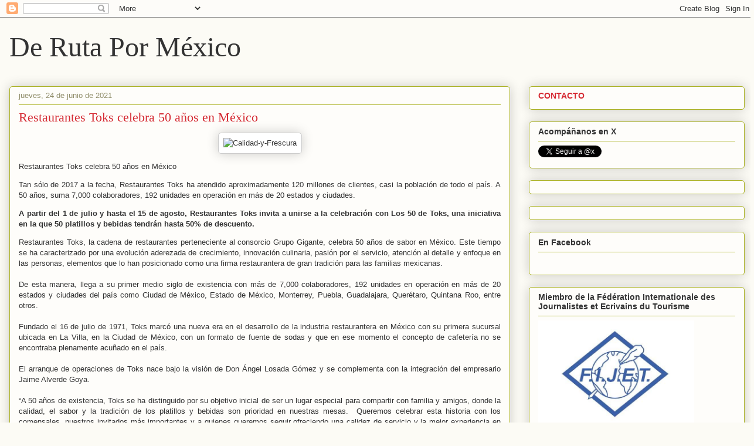

--- FILE ---
content_type: text/html; charset=UTF-8
request_url: https://derutapormexico.blogspot.com/2021/06/restaurantes-toks-celebra-50-anos-en.html
body_size: 14159
content:
<!DOCTYPE html>
<html class='v2' dir='ltr' lang='es'>
<head>
<link href='https://www.blogger.com/static/v1/widgets/335934321-css_bundle_v2.css' rel='stylesheet' type='text/css'/>
<meta content='width=1100' name='viewport'/>
<meta content='text/html; charset=UTF-8' http-equiv='Content-Type'/>
<meta content='blogger' name='generator'/>
<link href='https://derutapormexico.blogspot.com/favicon.ico' rel='icon' type='image/x-icon'/>
<link href='http://derutapormexico.blogspot.com/2021/06/restaurantes-toks-celebra-50-anos-en.html' rel='canonical'/>
<link rel="alternate" type="application/atom+xml" title="De Ruta Por México - Atom" href="https://derutapormexico.blogspot.com/feeds/posts/default" />
<link rel="alternate" type="application/rss+xml" title="De Ruta Por México - RSS" href="https://derutapormexico.blogspot.com/feeds/posts/default?alt=rss" />
<link rel="service.post" type="application/atom+xml" title="De Ruta Por México - Atom" href="https://www.blogger.com/feeds/2456729201946246139/posts/default" />

<link rel="alternate" type="application/atom+xml" title="De Ruta Por México - Atom" href="https://derutapormexico.blogspot.com/feeds/7870436526561202929/comments/default" />
<!--Can't find substitution for tag [blog.ieCssRetrofitLinks]-->
<link href='https://i.ibb.co/WnKmsxz/Calidad-y-Frescura.jpg' rel='image_src'/>
<meta content='Restaurantes Toks celebra 50 años en México ' name='description'/>
<meta content='http://derutapormexico.blogspot.com/2021/06/restaurantes-toks-celebra-50-anos-en.html' property='og:url'/>
<meta content='Restaurantes Toks celebra 50 años en México ' property='og:title'/>
<meta content='Restaurantes Toks celebra 50 años en México ' property='og:description'/>
<meta content='https://lh3.googleusercontent.com/blogger_img_proxy/AEn0k_sT2ZtM6uzARClfthDNEYojly445GPNLcReTFH7iPPtcuRsWXffuIWO-HuZtb_Ns9BBR-iejRE3A9NXabSVvb2qvX3ISKd8nU-sOSiPxORWJGC-=w1200-h630-p-k-no-nu' property='og:image'/>
<title>De Ruta Por México: Restaurantes Toks celebra 50 años en México </title>
<style id='page-skin-1' type='text/css'><!--
/*
-----------------------------------------------
Blogger Template Style
Name:     Awesome Inc.
Designer: Tina Chen
URL:      tinachen.org
----------------------------------------------- */
/* Content
----------------------------------------------- */
body {
font: normal normal 13px Arial, Tahoma, Helvetica, FreeSans, sans-serif;
color: #333333;
background: #fcfbf5 none repeat scroll top left;
}
html body .content-outer {
min-width: 0;
max-width: 100%;
width: 100%;
}
a:link {
text-decoration: none;
color: #d52a33;
}
a:visited {
text-decoration: none;
color: #7d181e;
}
a:hover {
text-decoration: underline;
color: #d52a33;
}
.body-fauxcolumn-outer .cap-top {
position: absolute;
z-index: 1;
height: 276px;
width: 100%;
background: transparent none repeat-x scroll top left;
_background-image: none;
}
/* Columns
----------------------------------------------- */
.content-inner {
padding: 0;
}
.header-inner .section {
margin: 0 16px;
}
.tabs-inner .section {
margin: 0 16px;
}
.main-inner {
padding-top: 30px;
}
.main-inner .column-center-inner,
.main-inner .column-left-inner,
.main-inner .column-right-inner {
padding: 0 5px;
}
*+html body .main-inner .column-center-inner {
margin-top: -30px;
}
#layout .main-inner .column-center-inner {
margin-top: 0;
}
/* Header
----------------------------------------------- */
.header-outer {
margin: 0 0 0 0;
background: transparent none repeat scroll 0 0;
}
.Header h1 {
font: normal normal 48px Georgia, Utopia, 'Palatino Linotype', Palatino, serif;
color: #333333;
text-shadow: 0 0 -1px #000000;
}
.Header h1 a {
color: #333333;
}
.Header .description {
font: normal normal 20px Georgia, Utopia, 'Palatino Linotype', Palatino, serif;
color: #908d6a;
}
.header-inner .Header .titlewrapper,
.header-inner .Header .descriptionwrapper {
padding-left: 0;
padding-right: 0;
margin-bottom: 0;
}
.header-inner .Header .titlewrapper {
padding-top: 22px;
}
/* Tabs
----------------------------------------------- */
.tabs-outer {
overflow: hidden;
position: relative;
background: #b3ca88 url(https://resources.blogblog.com/blogblog/data/1kt/awesomeinc/tabs_gradient_light.png) repeat scroll 0 0;
}
#layout .tabs-outer {
overflow: visible;
}
.tabs-cap-top, .tabs-cap-bottom {
position: absolute;
width: 100%;
border-top: 1px solid #908d6a;
}
.tabs-cap-bottom {
bottom: 0;
}
.tabs-inner .widget li a {
display: inline-block;
margin: 0;
padding: .6em 1.5em;
font: normal normal 13px Arial, Tahoma, Helvetica, FreeSans, sans-serif;
color: #333333;
border-top: 1px solid #908d6a;
border-bottom: 1px solid #908d6a;
border-left: 1px solid #908d6a;
height: 16px;
line-height: 16px;
}
.tabs-inner .widget li:last-child a {
border-right: 1px solid #908d6a;
}
.tabs-inner .widget li.selected a, .tabs-inner .widget li a:hover {
background: #63704b url(https://resources.blogblog.com/blogblog/data/1kt/awesomeinc/tabs_gradient_light.png) repeat-x scroll 0 -100px;
color: #ffffff;
}
/* Headings
----------------------------------------------- */
h2 {
font: normal bold 14px Arial, Tahoma, Helvetica, FreeSans, sans-serif;
color: #333333;
}
/* Widgets
----------------------------------------------- */
.main-inner .section {
margin: 0 27px;
padding: 0;
}
.main-inner .column-left-outer,
.main-inner .column-right-outer {
margin-top: 0;
}
#layout .main-inner .column-left-outer,
#layout .main-inner .column-right-outer {
margin-top: 0;
}
.main-inner .column-left-inner,
.main-inner .column-right-inner {
background: transparent none repeat 0 0;
-moz-box-shadow: 0 0 0 rgba(0, 0, 0, .2);
-webkit-box-shadow: 0 0 0 rgba(0, 0, 0, .2);
-goog-ms-box-shadow: 0 0 0 rgba(0, 0, 0, .2);
box-shadow: 0 0 0 rgba(0, 0, 0, .2);
-moz-border-radius: 5px;
-webkit-border-radius: 5px;
-goog-ms-border-radius: 5px;
border-radius: 5px;
}
#layout .main-inner .column-left-inner,
#layout .main-inner .column-right-inner {
margin-top: 0;
}
.sidebar .widget {
font: normal normal 14px Arial, Tahoma, Helvetica, FreeSans, sans-serif;
color: #333333;
}
.sidebar .widget a:link {
color: #d52a33;
}
.sidebar .widget a:visited {
color: #7d181e;
}
.sidebar .widget a:hover {
color: #d52a33;
}
.sidebar .widget h2 {
text-shadow: 0 0 -1px #000000;
}
.main-inner .widget {
background-color: #fefdfa;
border: 1px solid #aab123;
padding: 0 15px 15px;
margin: 20px -16px;
-moz-box-shadow: 0 0 20px rgba(0, 0, 0, .2);
-webkit-box-shadow: 0 0 20px rgba(0, 0, 0, .2);
-goog-ms-box-shadow: 0 0 20px rgba(0, 0, 0, .2);
box-shadow: 0 0 20px rgba(0, 0, 0, .2);
-moz-border-radius: 5px;
-webkit-border-radius: 5px;
-goog-ms-border-radius: 5px;
border-radius: 5px;
}
.main-inner .widget h2 {
margin: 0 -0;
padding: .6em 0 .5em;
border-bottom: 1px solid transparent;
}
.footer-inner .widget h2 {
padding: 0 0 .4em;
border-bottom: 1px solid transparent;
}
.main-inner .widget h2 + div, .footer-inner .widget h2 + div {
border-top: 1px solid #aab123;
padding-top: 8px;
}
.main-inner .widget .widget-content {
margin: 0 -0;
padding: 7px 0 0;
}
.main-inner .widget ul, .main-inner .widget #ArchiveList ul.flat {
margin: -8px -15px 0;
padding: 0;
list-style: none;
}
.main-inner .widget #ArchiveList {
margin: -8px 0 0;
}
.main-inner .widget ul li, .main-inner .widget #ArchiveList ul.flat li {
padding: .5em 15px;
text-indent: 0;
color: #666666;
border-top: 0 solid #aab123;
border-bottom: 1px solid transparent;
}
.main-inner .widget #ArchiveList ul li {
padding-top: .25em;
padding-bottom: .25em;
}
.main-inner .widget ul li:first-child, .main-inner .widget #ArchiveList ul.flat li:first-child {
border-top: none;
}
.main-inner .widget ul li:last-child, .main-inner .widget #ArchiveList ul.flat li:last-child {
border-bottom: none;
}
.post-body {
position: relative;
}
.main-inner .widget .post-body ul {
padding: 0 2.5em;
margin: .5em 0;
list-style: disc;
}
.main-inner .widget .post-body ul li {
padding: 0.25em 0;
margin-bottom: .25em;
color: #333333;
border: none;
}
.footer-inner .widget ul {
padding: 0;
list-style: none;
}
.widget .zippy {
color: #666666;
}
/* Posts
----------------------------------------------- */
body .main-inner .Blog {
padding: 0;
margin-bottom: 1em;
background-color: transparent;
border: none;
-moz-box-shadow: 0 0 0 rgba(0, 0, 0, 0);
-webkit-box-shadow: 0 0 0 rgba(0, 0, 0, 0);
-goog-ms-box-shadow: 0 0 0 rgba(0, 0, 0, 0);
box-shadow: 0 0 0 rgba(0, 0, 0, 0);
}
.main-inner .section:last-child .Blog:last-child {
padding: 0;
margin-bottom: 1em;
}
.main-inner .widget h2.date-header {
margin: 0 -15px 1px;
padding: 0 0 0 0;
font: normal normal 13px Arial, Tahoma, Helvetica, FreeSans, sans-serif;
color: #908d6a;
background: transparent none no-repeat scroll top left;
border-top: 0 solid #aab123;
border-bottom: 1px solid transparent;
-moz-border-radius-topleft: 0;
-moz-border-radius-topright: 0;
-webkit-border-top-left-radius: 0;
-webkit-border-top-right-radius: 0;
border-top-left-radius: 0;
border-top-right-radius: 0;
position: static;
bottom: 100%;
right: 15px;
text-shadow: 0 0 -1px #000000;
}
.main-inner .widget h2.date-header span {
font: normal normal 13px Arial, Tahoma, Helvetica, FreeSans, sans-serif;
display: block;
padding: .5em 15px;
border-left: 0 solid #aab123;
border-right: 0 solid #aab123;
}
.date-outer {
position: relative;
margin: 30px 0 20px;
padding: 0 15px;
background-color: #fefdfa;
border: 1px solid #aab123;
-moz-box-shadow: 0 0 20px rgba(0, 0, 0, .2);
-webkit-box-shadow: 0 0 20px rgba(0, 0, 0, .2);
-goog-ms-box-shadow: 0 0 20px rgba(0, 0, 0, .2);
box-shadow: 0 0 20px rgba(0, 0, 0, .2);
-moz-border-radius: 5px;
-webkit-border-radius: 5px;
-goog-ms-border-radius: 5px;
border-radius: 5px;
}
.date-outer:first-child {
margin-top: 0;
}
.date-outer:last-child {
margin-bottom: 20px;
-moz-border-radius-bottomleft: 5px;
-moz-border-radius-bottomright: 5px;
-webkit-border-bottom-left-radius: 5px;
-webkit-border-bottom-right-radius: 5px;
-goog-ms-border-bottom-left-radius: 5px;
-goog-ms-border-bottom-right-radius: 5px;
border-bottom-left-radius: 5px;
border-bottom-right-radius: 5px;
}
.date-posts {
margin: 0 -0;
padding: 0 0;
clear: both;
}
.post-outer, .inline-ad {
border-top: 1px solid #aab123;
margin: 0 -0;
padding: 15px 0;
}
.post-outer {
padding-bottom: 10px;
}
.post-outer:first-child {
padding-top: 0;
border-top: none;
}
.post-outer:last-child, .inline-ad:last-child {
border-bottom: none;
}
.post-body {
position: relative;
}
.post-body img {
padding: 8px;
background: #ffffff;
border: 1px solid #cccccc;
-moz-box-shadow: 0 0 20px rgba(0, 0, 0, .2);
-webkit-box-shadow: 0 0 20px rgba(0, 0, 0, .2);
box-shadow: 0 0 20px rgba(0, 0, 0, .2);
-moz-border-radius: 5px;
-webkit-border-radius: 5px;
border-radius: 5px;
}
h3.post-title, h4 {
font: normal normal 22px Georgia, Utopia, 'Palatino Linotype', Palatino, serif;
color: #d52a33;
}
h3.post-title a {
font: normal normal 22px Georgia, Utopia, 'Palatino Linotype', Palatino, serif;
color: #d52a33;
}
h3.post-title a:hover {
color: #d52a33;
text-decoration: underline;
}
.post-header {
margin: 0 0 1em;
}
.post-body {
line-height: 1.4;
}
.post-outer h2 {
color: #333333;
}
.post-footer {
margin: 1.5em 0 0;
}
#blog-pager {
padding: 15px;
font-size: 120%;
background-color: #fefdfa;
border: 1px solid #aab123;
-moz-box-shadow: 0 0 20px rgba(0, 0, 0, .2);
-webkit-box-shadow: 0 0 20px rgba(0, 0, 0, .2);
-goog-ms-box-shadow: 0 0 20px rgba(0, 0, 0, .2);
box-shadow: 0 0 20px rgba(0, 0, 0, .2);
-moz-border-radius: 5px;
-webkit-border-radius: 5px;
-goog-ms-border-radius: 5px;
border-radius: 5px;
-moz-border-radius-topleft: 5px;
-moz-border-radius-topright: 5px;
-webkit-border-top-left-radius: 5px;
-webkit-border-top-right-radius: 5px;
-goog-ms-border-top-left-radius: 5px;
-goog-ms-border-top-right-radius: 5px;
border-top-left-radius: 5px;
border-top-right-radius-topright: 5px;
margin-top: 1em;
}
.blog-feeds, .post-feeds {
margin: 1em 0;
text-align: center;
color: #333333;
}
.blog-feeds a, .post-feeds a {
color: #d52a33;
}
.blog-feeds a:visited, .post-feeds a:visited {
color: #7d181e;
}
.blog-feeds a:hover, .post-feeds a:hover {
color: #d52a33;
}
.post-outer .comments {
margin-top: 2em;
}
/* Comments
----------------------------------------------- */
.comments .comments-content .icon.blog-author {
background-repeat: no-repeat;
background-image: url([data-uri]);
}
.comments .comments-content .loadmore a {
border-top: 1px solid #908d6a;
border-bottom: 1px solid #908d6a;
}
.comments .continue {
border-top: 2px solid #908d6a;
}
/* Footer
----------------------------------------------- */
.footer-outer {
margin: -20px 0 -1px;
padding: 20px 0 0;
color: #333333;
overflow: hidden;
}
.footer-fauxborder-left {
border-top: 1px solid #aab123;
background: #fefdfa none repeat scroll 0 0;
-moz-box-shadow: 0 0 20px rgba(0, 0, 0, .2);
-webkit-box-shadow: 0 0 20px rgba(0, 0, 0, .2);
-goog-ms-box-shadow: 0 0 20px rgba(0, 0, 0, .2);
box-shadow: 0 0 20px rgba(0, 0, 0, .2);
margin: 0 -20px;
}
/* Mobile
----------------------------------------------- */
body.mobile {
background-size: auto;
}
.mobile .body-fauxcolumn-outer {
background: transparent none repeat scroll top left;
}
*+html body.mobile .main-inner .column-center-inner {
margin-top: 0;
}
.mobile .main-inner .widget {
padding: 0 0 15px;
}
.mobile .main-inner .widget h2 + div,
.mobile .footer-inner .widget h2 + div {
border-top: none;
padding-top: 0;
}
.mobile .footer-inner .widget h2 {
padding: 0.5em 0;
border-bottom: none;
}
.mobile .main-inner .widget .widget-content {
margin: 0;
padding: 7px 0 0;
}
.mobile .main-inner .widget ul,
.mobile .main-inner .widget #ArchiveList ul.flat {
margin: 0 -15px 0;
}
.mobile .main-inner .widget h2.date-header {
right: 0;
}
.mobile .date-header span {
padding: 0.4em 0;
}
.mobile .date-outer:first-child {
margin-bottom: 0;
border: 1px solid #aab123;
-moz-border-radius-topleft: 5px;
-moz-border-radius-topright: 5px;
-webkit-border-top-left-radius: 5px;
-webkit-border-top-right-radius: 5px;
-goog-ms-border-top-left-radius: 5px;
-goog-ms-border-top-right-radius: 5px;
border-top-left-radius: 5px;
border-top-right-radius: 5px;
}
.mobile .date-outer {
border-color: #aab123;
border-width: 0 1px 1px;
}
.mobile .date-outer:last-child {
margin-bottom: 0;
}
.mobile .main-inner {
padding: 0;
}
.mobile .header-inner .section {
margin: 0;
}
.mobile .post-outer, .mobile .inline-ad {
padding: 5px 0;
}
.mobile .tabs-inner .section {
margin: 0 10px;
}
.mobile .main-inner .widget h2 {
margin: 0;
padding: 0;
}
.mobile .main-inner .widget h2.date-header span {
padding: 0;
}
.mobile .main-inner .widget .widget-content {
margin: 0;
padding: 7px 0 0;
}
.mobile #blog-pager {
border: 1px solid transparent;
background: #fefdfa none repeat scroll 0 0;
}
.mobile .main-inner .column-left-inner,
.mobile .main-inner .column-right-inner {
background: transparent none repeat 0 0;
-moz-box-shadow: none;
-webkit-box-shadow: none;
-goog-ms-box-shadow: none;
box-shadow: none;
}
.mobile .date-posts {
margin: 0;
padding: 0;
}
.mobile .footer-fauxborder-left {
margin: 0;
border-top: inherit;
}
.mobile .main-inner .section:last-child .Blog:last-child {
margin-bottom: 0;
}
.mobile-index-contents {
color: #333333;
}
.mobile .mobile-link-button {
background: #d52a33 url(https://resources.blogblog.com/blogblog/data/1kt/awesomeinc/tabs_gradient_light.png) repeat scroll 0 0;
}
.mobile-link-button a:link, .mobile-link-button a:visited {
color: #ffffff;
}
.mobile .tabs-inner .PageList .widget-content {
background: transparent;
border-top: 1px solid;
border-color: #908d6a;
color: #333333;
}
.mobile .tabs-inner .PageList .widget-content .pagelist-arrow {
border-left: 1px solid #908d6a;
}

--></style>
<style id='template-skin-1' type='text/css'><!--
body {
min-width: 1286px;
}
.content-outer, .content-fauxcolumn-outer, .region-inner {
min-width: 1286px;
max-width: 1286px;
_width: 1286px;
}
.main-inner .columns {
padding-left: 0;
padding-right: 400px;
}
.main-inner .fauxcolumn-center-outer {
left: 0;
right: 400px;
/* IE6 does not respect left and right together */
_width: expression(this.parentNode.offsetWidth -
parseInt("0") -
parseInt("400px") + 'px');
}
.main-inner .fauxcolumn-left-outer {
width: 0;
}
.main-inner .fauxcolumn-right-outer {
width: 400px;
}
.main-inner .column-left-outer {
width: 0;
right: 100%;
margin-left: -0;
}
.main-inner .column-right-outer {
width: 400px;
margin-right: -400px;
}
#layout {
min-width: 0;
}
#layout .content-outer {
min-width: 0;
width: 800px;
}
#layout .region-inner {
min-width: 0;
width: auto;
}
body#layout div.add_widget {
padding: 8px;
}
body#layout div.add_widget a {
margin-left: 32px;
}
--></style>
<link href='https://www.blogger.com/dyn-css/authorization.css?targetBlogID=2456729201946246139&amp;zx=5afbde46-0118-484e-a5a8-cbc845150292' media='none' onload='if(media!=&#39;all&#39;)media=&#39;all&#39;' rel='stylesheet'/><noscript><link href='https://www.blogger.com/dyn-css/authorization.css?targetBlogID=2456729201946246139&amp;zx=5afbde46-0118-484e-a5a8-cbc845150292' rel='stylesheet'/></noscript>
<meta name='google-adsense-platform-account' content='ca-host-pub-1556223355139109'/>
<meta name='google-adsense-platform-domain' content='blogspot.com'/>

<!-- data-ad-client=ca-pub-7587828991830697 -->

</head>
<body class='loading variant-renewable'>
<div class='navbar section' id='navbar' name='Barra de navegación'><div class='widget Navbar' data-version='1' id='Navbar1'><script type="text/javascript">
    function setAttributeOnload(object, attribute, val) {
      if(window.addEventListener) {
        window.addEventListener('load',
          function(){ object[attribute] = val; }, false);
      } else {
        window.attachEvent('onload', function(){ object[attribute] = val; });
      }
    }
  </script>
<div id="navbar-iframe-container"></div>
<script type="text/javascript" src="https://apis.google.com/js/platform.js"></script>
<script type="text/javascript">
      gapi.load("gapi.iframes:gapi.iframes.style.bubble", function() {
        if (gapi.iframes && gapi.iframes.getContext) {
          gapi.iframes.getContext().openChild({
              url: 'https://www.blogger.com/navbar/2456729201946246139?po\x3d7870436526561202929\x26origin\x3dhttps://derutapormexico.blogspot.com',
              where: document.getElementById("navbar-iframe-container"),
              id: "navbar-iframe"
          });
        }
      });
    </script><script type="text/javascript">
(function() {
var script = document.createElement('script');
script.type = 'text/javascript';
script.src = '//pagead2.googlesyndication.com/pagead/js/google_top_exp.js';
var head = document.getElementsByTagName('head')[0];
if (head) {
head.appendChild(script);
}})();
</script>
</div></div>
<div class='body-fauxcolumns'>
<div class='fauxcolumn-outer body-fauxcolumn-outer'>
<div class='cap-top'>
<div class='cap-left'></div>
<div class='cap-right'></div>
</div>
<div class='fauxborder-left'>
<div class='fauxborder-right'></div>
<div class='fauxcolumn-inner'>
</div>
</div>
<div class='cap-bottom'>
<div class='cap-left'></div>
<div class='cap-right'></div>
</div>
</div>
</div>
<div class='content'>
<div class='content-fauxcolumns'>
<div class='fauxcolumn-outer content-fauxcolumn-outer'>
<div class='cap-top'>
<div class='cap-left'></div>
<div class='cap-right'></div>
</div>
<div class='fauxborder-left'>
<div class='fauxborder-right'></div>
<div class='fauxcolumn-inner'>
</div>
</div>
<div class='cap-bottom'>
<div class='cap-left'></div>
<div class='cap-right'></div>
</div>
</div>
</div>
<div class='content-outer'>
<div class='content-cap-top cap-top'>
<div class='cap-left'></div>
<div class='cap-right'></div>
</div>
<div class='fauxborder-left content-fauxborder-left'>
<div class='fauxborder-right content-fauxborder-right'></div>
<div class='content-inner'>
<header>
<div class='header-outer'>
<div class='header-cap-top cap-top'>
<div class='cap-left'></div>
<div class='cap-right'></div>
</div>
<div class='fauxborder-left header-fauxborder-left'>
<div class='fauxborder-right header-fauxborder-right'></div>
<div class='region-inner header-inner'>
<div class='header section' id='header' name='Cabecera'><div class='widget Header' data-version='1' id='Header1'>
<div id='header-inner'>
<div class='titlewrapper'>
<h1 class='title'>
<a href='https://derutapormexico.blogspot.com/'>
De Ruta Por México
</a>
</h1>
</div>
<div class='descriptionwrapper'>
<p class='description'><span>
</span></p>
</div>
</div>
</div></div>
</div>
</div>
<div class='header-cap-bottom cap-bottom'>
<div class='cap-left'></div>
<div class='cap-right'></div>
</div>
</div>
</header>
<div class='tabs-outer'>
<div class='tabs-cap-top cap-top'>
<div class='cap-left'></div>
<div class='cap-right'></div>
</div>
<div class='fauxborder-left tabs-fauxborder-left'>
<div class='fauxborder-right tabs-fauxborder-right'></div>
<div class='region-inner tabs-inner'>
<div class='tabs no-items section' id='crosscol' name='Multicolumnas'></div>
<div class='tabs no-items section' id='crosscol-overflow' name='Cross-Column 2'></div>
</div>
</div>
<div class='tabs-cap-bottom cap-bottom'>
<div class='cap-left'></div>
<div class='cap-right'></div>
</div>
</div>
<div class='main-outer'>
<div class='main-cap-top cap-top'>
<div class='cap-left'></div>
<div class='cap-right'></div>
</div>
<div class='fauxborder-left main-fauxborder-left'>
<div class='fauxborder-right main-fauxborder-right'></div>
<div class='region-inner main-inner'>
<div class='columns fauxcolumns'>
<div class='fauxcolumn-outer fauxcolumn-center-outer'>
<div class='cap-top'>
<div class='cap-left'></div>
<div class='cap-right'></div>
</div>
<div class='fauxborder-left'>
<div class='fauxborder-right'></div>
<div class='fauxcolumn-inner'>
</div>
</div>
<div class='cap-bottom'>
<div class='cap-left'></div>
<div class='cap-right'></div>
</div>
</div>
<div class='fauxcolumn-outer fauxcolumn-left-outer'>
<div class='cap-top'>
<div class='cap-left'></div>
<div class='cap-right'></div>
</div>
<div class='fauxborder-left'>
<div class='fauxborder-right'></div>
<div class='fauxcolumn-inner'>
</div>
</div>
<div class='cap-bottom'>
<div class='cap-left'></div>
<div class='cap-right'></div>
</div>
</div>
<div class='fauxcolumn-outer fauxcolumn-right-outer'>
<div class='cap-top'>
<div class='cap-left'></div>
<div class='cap-right'></div>
</div>
<div class='fauxborder-left'>
<div class='fauxborder-right'></div>
<div class='fauxcolumn-inner'>
</div>
</div>
<div class='cap-bottom'>
<div class='cap-left'></div>
<div class='cap-right'></div>
</div>
</div>
<!-- corrects IE6 width calculation -->
<div class='columns-inner'>
<div class='column-center-outer'>
<div class='column-center-inner'>
<div class='main section' id='main' name='Principal'><div class='widget Blog' data-version='1' id='Blog1'>
<div class='blog-posts hfeed'>

          <div class="date-outer">
        
<h2 class='date-header'><span>jueves, 24 de junio de 2021</span></h2>

          <div class="date-posts">
        
<div class='post-outer'>
<div class='post hentry uncustomized-post-template' itemprop='blogPost' itemscope='itemscope' itemtype='http://schema.org/BlogPosting'>
<meta content='https://i.ibb.co/WnKmsxz/Calidad-y-Frescura.jpg' itemprop='image_url'/>
<meta content='2456729201946246139' itemprop='blogId'/>
<meta content='7870436526561202929' itemprop='postId'/>
<a name='7870436526561202929'></a>
<h3 class='post-title entry-title' itemprop='name'>
Restaurantes Toks celebra 50 años en México 
</h3>
<div class='post-header'>
<div class='post-header-line-1'></div>
</div>
<div class='post-body entry-content' id='post-body-7870436526561202929' itemprop='articleBody'>
<div style="text-align: center;"><img alt="Calidad-y-Frescura" border="0" height="267" src="https://i.ibb.co/WnKmsxz/Calidad-y-Frescura.jpg" width="400" /></div>

<p style="text-align: justify;">Restaurantes Toks celebra 50 años en México&nbsp;</p><p style="text-align: justify;">Tan sólo de 2017 a la fecha, Restaurantes Toks ha atendido aproximadamente 120 millones de clientes, casi la población de todo el país. A 50 años, suma 7,000 colaboradores, 192 unidades en operación en más de 20 estados y ciudades.&nbsp;</p><p style="text-align: justify;"><b>A partir del 1 de julio y hasta el 15 de agosto, Restaurantes Toks invita a unirse a la celebración con Los 50 de Toks, una iniciativa en la que 50 platillos y bebidas tendrán hasta 50% de descuento.&nbsp;<span></span></b></p><a name="more"></a><p></p><p style="text-align: justify;">Restaurantes Toks, la cadena de restaurantes perteneciente al consorcio Grupo Gigante, celebra 50 años de sabor en México. Este tiempo se ha caracterizado por una evolución aderezada de crecimiento, innovación culinaria, pasión por el servicio, atención al detalle y enfoque en las personas, elementos que lo han posicionado como una firma restaurantera de gran tradición para las familias mexicanas.<br /><br />De esta manera, llega a su primer medio siglo de existencia con más de 7,000 colaboradores, 192 unidades en operación en más de 20 estados y ciudades del país como Ciudad de México, Estado de México, Monterrey, Puebla, Guadalajara, Querétaro, Quintana Roo, entre otros.<br /><br />Fundado el 16 de julio de 1971, Toks marcó una nueva era en el desarrollo de la industria restaurantera en México con su primera sucursal ubicada en La Villa, en la Ciudad de México, con un formato de fuente de sodas y que en ese momento el concepto de cafetería no se encontraba plenamente acuñado en el país.<br /><br />El arranque de operaciones de Toks nace bajo la visión de Don Ángel Losada Gómez y se complementa con la integración del empresario Jaime Alverde Goya.<br /><br />&#8220;A 50 años de existencia, Toks se ha distinguido por su objetivo inicial de ser un lugar especial para compartir con familia y amigos, donde la calidad, el sabor y la tradición de los platillos y bebidas son prioridad en nuestras mesas.&nbsp; Queremos celebrar esta historia con los comensales, nuestros invitados más importantes y a quienes queremos seguir ofreciendo una calidez de servicio y la mejor experiencia en todas las ciudades donde operamos&#8221;, indica Juan Carlos Losada, director general de Grupo Restauantero Gigante.<br /><br />Tan sólo de 2017 a la fecha, Toks ha atendido alrededor de&nbsp; 120 millones de clientes, casi la población de todo el país. Asimismo, en los últimos dos años ha preparado 48 millones de deliciosos platillos, lo que equivale a cinco veces la población de la Ciudad de México, en tanto su operación diaria recibe más de 1 tonelada mensual de frutas y verduras.<br /><br />Algunos de los momentos más relevantes en estos 50 años son: en 2003, cuando inicia operaciones el comisariato para garantizar la experiencia culinaria; en el mismo año se crea la iniciativa Proyectos Productivos y que hasta la fecha, se han sumado siete comunidades y casi 600 productores beneficiados con la compra de insumos a precio justo como café, mole, granola, mermelada, chocolate y nuez caramelizada.<br /><br />En 2008 se crea el Instituto Toks, con el objetivo de impulsar el desarrollo de sus colaboradores, con un alto nivel de profesionalización, un sentido humano y compromiso social.<br /><br />Asimismo, en 2017 se inaugura e nuevol Centro de Distribución de operación logística ubicado en Calzada Azcapotzalco y con 5,000 m2 construidos, para eficientar sus procesos. Incluso, en ese mismo año el Café de Toks, uno de los Proyectos Productivos se convierte en caso de estudio de la Universidad de Harvard. Este café orgánico proveniente de pequeños productores de la Reserva de la Biósfera del volcán Tacaná, en el Soconusco, Chiapas, es el insumo principal de los más de 30 mil cafés que a diario se sirven en Toks.<br /><br />En lo que respecta a 2020, Toks desarrolló innovaciones para mantenerse en la preferencia de los comensales, como la creación de su programa de lealtad &#8220;A Comer Club y la implementación del menú digital, el cobro a través de código QR y en mesa, así como la profesionalización del canal propio de Delivery y el arranque de iniciativas como Toks en casa, su oferta de platillos en presentación por kilo o &#189; kilo, empacados al alto vacío, para abrir, calentar y disfrutar en casa.<br /><br />Celebración con sabor<br /><br /><b>A partir del 1 de julio y hasta el 15 de agosto</b>, Toks invita a unirse a la celebración del sabor de este 50 aniversario con &#8220;Los 50 de Toks&#8221;, una iniciativa en la que 50 platillos y bebidas tendrán hasta 50% de descuento. Algunos de ellos serán el capuchino Toks con 30% de descuento; los tacos de pollo, los bisquets con mermelada y las enfrijoladas veracruzanas con 50% de descuento.<br /><br />Además, por primera vez, contará con una selección de bebidas para celebrar, cuyos ingredientes estrella son Proyectos Productivos como el café y el chocolate. Esta gama de bebidas tendrá como novedades la malteada Tacana, Golden Mojito, Café Affogato y una Margarita Frozen de mermelada de fresa y limón.<br /><br />Durante el periodo de Los 50 de Toks, las vendedoras portarán uniformes del pasado, esto como homenaje a la trayectoria de medio siglo de vida de los restaurantes y como una manera de exaltar la evolución que Toks ha tenido a través de ese tiempo.<br /><br />Otras novedades del menú de aniversario, a cargo del chef ejecutivo Víctor Fabela, son el Salmón a la Florentina con salsa marinara, espinacas a la mantequilla y tallarines con verduras al perejil y parmesano. Y para engalanar el gusto dulce, Toks tendrá un pastel conmemorativo de chocolate, con relleno de crema de avellana y nueces, cubierto con chocolate obscuro; mientras que la panadería que a diario se hornea, tendrá como sorpresa una concha de romero.</p><p style="text-align: justify;">&nbsp;</p><p style="text-align: justify;"><i>redacción </i><br /></p>
<div style='clear: both;'></div>
</div>
<div class='post-footer'>
<div class='post-footer-line post-footer-line-1'>
<span class='post-author vcard'>
Posted by
<span class='fn' itemprop='author' itemscope='itemscope' itemtype='http://schema.org/Person'>
<meta content='https://www.blogger.com/profile/16097818463121751291' itemprop='url'/>
<a class='g-profile' href='https://www.blogger.com/profile/16097818463121751291' rel='author' title='author profile'>
<span itemprop='name'>Gustavo Camarillo</span>
</a>
</span>
</span>
<span class='post-timestamp'>
at
<meta content='http://derutapormexico.blogspot.com/2021/06/restaurantes-toks-celebra-50-anos-en.html' itemprop='url'/>
<a class='timestamp-link' href='https://derutapormexico.blogspot.com/2021/06/restaurantes-toks-celebra-50-anos-en.html' rel='bookmark' title='permanent link'><abbr class='published' itemprop='datePublished' title='2021-06-24T14:06:00-05:00'>junio 24, 2021</abbr></a>
</span>
<span class='post-comment-link'>
</span>
<span class='post-icons'>
</span>
<div class='post-share-buttons goog-inline-block'>
<a class='goog-inline-block share-button sb-email' href='https://www.blogger.com/share-post.g?blogID=2456729201946246139&postID=7870436526561202929&target=email' target='_blank' title='Enviar por correo electrónico'><span class='share-button-link-text'>Enviar por correo electrónico</span></a><a class='goog-inline-block share-button sb-blog' href='https://www.blogger.com/share-post.g?blogID=2456729201946246139&postID=7870436526561202929&target=blog' onclick='window.open(this.href, "_blank", "height=270,width=475"); return false;' target='_blank' title='Escribe un blog'><span class='share-button-link-text'>Escribe un blog</span></a><a class='goog-inline-block share-button sb-twitter' href='https://www.blogger.com/share-post.g?blogID=2456729201946246139&postID=7870436526561202929&target=twitter' target='_blank' title='Compartir en X'><span class='share-button-link-text'>Compartir en X</span></a><a class='goog-inline-block share-button sb-facebook' href='https://www.blogger.com/share-post.g?blogID=2456729201946246139&postID=7870436526561202929&target=facebook' onclick='window.open(this.href, "_blank", "height=430,width=640"); return false;' target='_blank' title='Compartir con Facebook'><span class='share-button-link-text'>Compartir con Facebook</span></a><a class='goog-inline-block share-button sb-pinterest' href='https://www.blogger.com/share-post.g?blogID=2456729201946246139&postID=7870436526561202929&target=pinterest' target='_blank' title='Compartir en Pinterest'><span class='share-button-link-text'>Compartir en Pinterest</span></a>
</div>
</div>
<div class='post-footer-line post-footer-line-2'>
<span class='post-labels'>
Labels:
<a href='https://derutapormexico.blogspot.com/search/label/Toks' rel='tag'>Toks</a>
</span>
</div>
<div class='post-footer-line post-footer-line-3'>
<span class='post-location'>
</span>
</div>
</div>
</div>
<div class='comments' id='comments'>
<a name='comments'></a>
<h4>No hay comentarios:</h4>
<div id='Blog1_comments-block-wrapper'>
<dl class='avatar-comment-indent' id='comments-block'>
</dl>
</div>
<p class='comment-footer'>
<div class='comment-form'>
<a name='comment-form'></a>
<h4 id='comment-post-message'>Publicar un comentario</h4>
<p>
</p>
<a href='https://www.blogger.com/comment/frame/2456729201946246139?po=7870436526561202929&hl=es&saa=85391&origin=https://derutapormexico.blogspot.com' id='comment-editor-src'></a>
<iframe allowtransparency='true' class='blogger-iframe-colorize blogger-comment-from-post' frameborder='0' height='410px' id='comment-editor' name='comment-editor' src='' width='100%'></iframe>
<script src='https://www.blogger.com/static/v1/jsbin/2830521187-comment_from_post_iframe.js' type='text/javascript'></script>
<script type='text/javascript'>
      BLOG_CMT_createIframe('https://www.blogger.com/rpc_relay.html');
    </script>
</div>
</p>
</div>
</div>

        </div></div>
      
</div>
<div class='blog-pager' id='blog-pager'>
<span id='blog-pager-newer-link'>
<a class='blog-pager-newer-link' href='https://derutapormexico.blogspot.com/2021/06/el-aeropuerto-internacional-de-los.html' id='Blog1_blog-pager-newer-link' title='Entrada más reciente'>Entrada más reciente</a>
</span>
<span id='blog-pager-older-link'>
<a class='blog-pager-older-link' href='https://derutapormexico.blogspot.com/2021/06/tips-para-viajar-de-manera-sustentable.html' id='Blog1_blog-pager-older-link' title='Entrada antigua'>Entrada antigua</a>
</span>
<a class='home-link' href='https://derutapormexico.blogspot.com/'>Inicio</a>
</div>
<div class='clear'></div>
<div class='post-feeds'>
<div class='feed-links'>
Suscribirse a:
<a class='feed-link' href='https://derutapormexico.blogspot.com/feeds/7870436526561202929/comments/default' target='_blank' type='application/atom+xml'>Enviar comentarios (Atom)</a>
</div>
</div>
</div><div class='widget FeaturedPost' data-version='1' id='FeaturedPost1'>
<div class='post-summary'>
<h3><a href='https://derutapormexico.blogspot.com/2026/01/fuentes-de-proteinas-mas-economicas.html'>Fuentes de proteínas más económicas para nutrirse bien a costos accesibles</a></h3>
<p>
Fuentes de proteínas más económicas para nutrirse bien a costos accesibles Después de las fiestas todos sentimos el efecto económico de la c...
</p>
<img class='image' src='https://i.ibb.co/KjZ6V9xp/nutrici-n.png'/>
</div>
<style type='text/css'>
    .image {
      width: 100%;
    }
  </style>
<div class='clear'></div>
</div>
</div>
</div>
</div>
<div class='column-left-outer'>
<div class='column-left-inner'>
<aside>
</aside>
</div>
</div>
<div class='column-right-outer'>
<div class='column-right-inner'>
<aside>
<div class='sidebar section' id='sidebar-right-1'><div class='widget HTML' data-version='1' id='HTML1'>
<div class='widget-content'>
<span class="text"><a href="mailto:gripcomunicacion@gmail.com"><span style="font-weight:bold;">CONTACTO</span></a> </span>
</div>
<div class='clear'></div>
</div><div class='widget HTML' data-version='1' id='HTML2'>
<h2 class='title'>Acompáñanos en X</h2>
<div class='widget-content'>
<a href="https://twitter.com/x?ref_src=twsrc%5Etfw" class="twitter-follow-button" data-show-count="false">Follow @x</a><script async src="https://platform.twitter.com/widgets.js" charset="utf-8"></script>
</div>
<div class='clear'></div>
</div><div class='widget HTML' data-version='1' id='HTML5'>
<div class='widget-content'>
<div id="fb-root"></div>
<script async defer crossorigin="anonymous" src="https://connect.facebook.net/es_LA/sdk.js#xfbml=1&version=v20.0" nonce="Lp6tG7si"></script>
</div>
<div class='clear'></div>
</div><div class='widget HTML' data-version='1' id='HTML4'>
<div class='widget-content'>
<div id="fb-root"></div>
<script async defer crossorigin="anonymous" src="https://connect.facebook.net/es_LA/sdk.js#xfbml=1&version=v20.0" nonce="xsIB4ZW0"></script>
</div>
<div class='clear'></div>
</div><div class='widget HTML' data-version='1' id='HTML3'>
<h2 class='title'>En Facebook</h2>
<div class='widget-content'>
<div class="fb-page" data-href="https://www.facebook.com/derutapormexico" data-tabs="timeline" data-width="" data-height="" data-small-header="false" data-adapt-container-width="true" data-hide-cover="false" data-show-facepile="true"><blockquote cite="https://www.facebook.com/derutapormexico" class="fb-xfbml-parse-ignore"><a href="https://www.facebook.com/derutapormexico">Ruta por México</a></blockquote></div>
</div>
<div class='clear'></div>
</div><div class='widget Image' data-version='1' id='Image3'>
<h2>Miembro de la Fédération Internationale des Journalistes et Ecrivains du Tourisme</h2>
<div class='widget-content'>
<img alt='Miembro de la Fédération Internationale des Journalistes et Ecrivains du Tourisme' height='186' id='Image3_img' src='https://blogger.googleusercontent.com/img/b/R29vZ2xl/AVvXsEjbeNS7T1Xq0G8ZRdMOOcST9Ke4Qif-1sC0au_YbLjihpqhScw9U5CfBuj4ecNFeZbee6zHCr26nKwb0Qic_fWXRkZXlJ4Gme1wlB71GqZpB7UJKDhZusK5VfwFO-97NRQkfzkXHKKh_0A/s1600/De-Ruta-por-m%25C3%25A9xico.jpg' width='266'/>
<br/>
</div>
<div class='clear'></div>
</div><div class='widget Image' data-version='1' id='Image2'>
<div class='widget-content'>
<img alt='' height='150' id='Image2_img' src='https://blogger.googleusercontent.com/img/b/R29vZ2xl/AVvXsEgM2oyf5aIO9lQDIEy7SADy7vezQTorhkelRp2IEjPxpxSKeq3492Yag9E3hQ1fXFNyb9A_jeB4RPtEzVivsjhS6IBTN9rJSnlaoVQH1HIcg4ZVtxnVCiqVLzTuxniUWQVhxZPPQ3DSa-g/s266/Oax_Flavors2.jpg' width='266'/>
<br/>
</div>
<div class='clear'></div>
</div><div class='widget BlogSearch' data-version='1' id='BlogSearch1'>
<h2 class='title'>Buscar este blog</h2>
<div class='widget-content'>
<div id='BlogSearch1_form'>
<form action='https://derutapormexico.blogspot.com/search' class='gsc-search-box' target='_top'>
<table cellpadding='0' cellspacing='0' class='gsc-search-box'>
<tbody>
<tr>
<td class='gsc-input'>
<input autocomplete='off' class='gsc-input' name='q' size='10' title='search' type='text' value=''/>
</td>
<td class='gsc-search-button'>
<input class='gsc-search-button' title='search' type='submit' value='Buscar'/>
</td>
</tr>
</tbody>
</table>
</form>
</div>
</div>
<div class='clear'></div>
</div><div class='widget PopularPosts' data-version='1' id='PopularPosts2'>
<h2>Entradas populares</h2>
<div class='widget-content popular-posts'>
<ul>
<li>
<div class='item-content'>
<div class='item-thumbnail'>
<a href='https://derutapormexico.blogspot.com/2016/06/mako-la-montana-rusa-mas-alta-mas.html' target='_blank'>
<img alt='' border='0' src='https://lh3.googleusercontent.com/blogger_img_proxy/AEn0k_v-MXg-UNFO8rInMfzdwNopYuTs18fZphAqSb0wuGNzfxYK_tIDNcN0_MNhh4YRm3dFJM4mK7nV22140c87V2bDPdgRvdBzIC8douqARJMk36p2ANxqLmETpEGKv4pBbl3J=w72-h72-p-k-no-nu'/>
</a>
</div>
<div class='item-title'><a href='https://derutapormexico.blogspot.com/2016/06/mako-la-montana-rusa-mas-alta-mas.html'>Mako, la montaña rusa más alta, más rápida y más larga de Orlando, inaugura en SeaWorld Orlando</a></div>
<div class='item-snippet'>  Hiper Montaña Rusa de 118 kph Debuta en SeaWorld Orlando.     Para celebrar la inauguración, el parque promueve el evento especial, Summer...</div>
</div>
<div style='clear: both;'></div>
</li>
<li>
<div class='item-content'>
<div class='item-thumbnail'>
<a href='https://derutapormexico.blogspot.com/2026/01/fuentes-de-proteinas-mas-economicas.html' target='_blank'>
<img alt='' border='0' src='https://lh3.googleusercontent.com/blogger_img_proxy/AEn0k_sLsop8xb_0YRb7DlH2bp2-GD8emS1W1B_OBu7i43-UbaPEpdDThtfoeJdo9BGFndsCWCVH_AyEE7sqNMbAo8NkO3bkl691T0pYuw=w72-h72-p-k-no-nu'/>
</a>
</div>
<div class='item-title'><a href='https://derutapormexico.blogspot.com/2026/01/fuentes-de-proteinas-mas-economicas.html'>Fuentes de proteínas más económicas para nutrirse bien a costos accesibles</a></div>
<div class='item-snippet'>Fuentes de proteínas más económicas para nutrirse bien a costos accesibles Después de las fiestas todos sentimos el efecto económico de la c...</div>
</div>
<div style='clear: both;'></div>
</li>
<li>
<div class='item-content'>
<div class='item-thumbnail'>
<a href='https://derutapormexico.blogspot.com/2025/12/glosario-de-terminos-culinarios-en.html' target='_blank'>
<img alt='' border='0' src='https://lh3.googleusercontent.com/blogger_img_proxy/AEn0k_seQgRsLZZqWWdB29tM4eUK3Y3qo_DChyrRsec583kaVfQzWf30S0lVtLBqNd8TfVyYdcjLt6jmfQ0P1kVPbo2xuLWNNv5FTk82xsj0Ob35ojFJtVTeW1EPj1tVc4ZxffR2-HHXt_hh97_9udLaYF6ywhgHWgCaqiBRRjmUoSnmpL0-qUXtTWA=w72-h72-p-k-no-nu'/>
</a>
</div>
<div class='item-title'><a href='https://derutapormexico.blogspot.com/2025/12/glosario-de-terminos-culinarios-en.html'>Glosario de términos culinarios en recetarios mexicanos antiguos enriquece el acervo de la Fundación Herdez</a></div>
<div class='item-snippet'>El Glosario de términos culinarios en recetarios mexicanos antiguos enriquece el acervo de la Fundación Herdez La obra es una herramienta pa...</div>
</div>
<div style='clear: both;'></div>
</li>
<li>
<div class='item-content'>
<div class='item-thumbnail'>
<a href='https://derutapormexico.blogspot.com/2015/11/hebilla-navaja-cinturon-monedero.html' target='_blank'>
<img alt='' border='0' src='https://lh3.googleusercontent.com/blogger_img_proxy/AEn0k_un-HOPxvscqfX0DA4cP9bRHeKcXl8lsNe9Hm5j9KSGb5Pf0xBS_m_drc4QqSQyl4bK7w-Idryw9K4jgfIa6JnK6mGs1qJ6ZupuQqQ7p7N_hDn3eknY1B9BSVqUsWNPX1E=w72-h72-p-k-no-nu'/>
</a>
</div>
<div class='item-title'><a href='https://derutapormexico.blogspot.com/2015/11/hebilla-navaja-cinturon-monedero.html'>Hebilla - Navaja - Cinturón - Monedero</a></div>
<div class='item-snippet'>   Evidentemente no podrías usarlo como parte de tu indumentaria normal en los chequeos de seguridad de las terminales de transporte, aeropu...</div>
</div>
<div style='clear: both;'></div>
</li>
<li>
<div class='item-content'>
<div class='item-thumbnail'>
<a href='https://derutapormexico.blogspot.com/2020/01/el-tianguis-de-los-ricos-y-de-los-pobres.html' target='_blank'>
<img alt='' border='0' src='https://lh3.googleusercontent.com/blogger_img_proxy/AEn0k_tXREBUJflP7OVsz0nKR-zLALssYbMZyDTamN70epqUyovDIelWwcuKHahUmWjD8lhFjRt8V19mKRyXenseoHH5rKHJFAZOX4S21xY0a26nai2BHh-ijfvYtix1Oo3uaww46PK12pGOV4Aa5ORjzWY=w72-h72-p-k-no-nu'/>
</a>
</div>
<div class='item-title'><a href='https://derutapormexico.blogspot.com/2020/01/el-tianguis-de-los-ricos-y-de-los-pobres.html'>El Tianguis de los Ricos y de los Pobres</a></div>
<div class='item-snippet'>  Es mayormente conocido como el &quot;Tianguis de los ricos y de los pobres&quot;, pero tiene otros nombres &quot;oficiales&quot;: Jacarand...</div>
</div>
<div style='clear: both;'></div>
</li>
</ul>
<div class='clear'></div>
</div>
</div><div class='widget ReportAbuse' data-version='1' id='ReportAbuse1'>
<h3 class='title'>
<a class='report_abuse' href='https://www.blogger.com/go/report-abuse' rel='noopener nofollow' target='_blank'>
Denunciar abuso
</a>
</h3>
</div>
</div>
<table border='0' cellpadding='0' cellspacing='0' class='section-columns columns-2'>
<tbody>
<tr>
<td class='first columns-cell'>
<div class='sidebar no-items section' id='sidebar-right-2-1'></div>
</td>
<td class='columns-cell'>
<div class='sidebar no-items section' id='sidebar-right-2-2'></div>
</td>
</tr>
</tbody>
</table>
<div class='sidebar no-items section' id='sidebar-right-3'></div>
</aside>
</div>
</div>
</div>
<div style='clear: both'></div>
<!-- columns -->
</div>
<!-- main -->
</div>
</div>
<div class='main-cap-bottom cap-bottom'>
<div class='cap-left'></div>
<div class='cap-right'></div>
</div>
</div>
<footer>
<div class='footer-outer'>
<div class='footer-cap-top cap-top'>
<div class='cap-left'></div>
<div class='cap-right'></div>
</div>
<div class='fauxborder-left footer-fauxborder-left'>
<div class='fauxborder-right footer-fauxborder-right'></div>
<div class='region-inner footer-inner'>
<div class='foot no-items section' id='footer-1'></div>
<table border='0' cellpadding='0' cellspacing='0' class='section-columns columns-2'>
<tbody>
<tr>
<td class='first columns-cell'>
<div class='foot no-items section' id='footer-2-1'></div>
</td>
<td class='columns-cell'>
<div class='foot no-items section' id='footer-2-2'></div>
</td>
</tr>
</tbody>
</table>
<!-- outside of the include in order to lock Attribution widget -->
<div class='foot section' id='footer-3' name='Pie de página'><div class='widget Attribution' data-version='1' id='Attribution1'>
<div class='widget-content' style='text-align: center;'>
Tema Fantástico, S.A.. Con la tecnología de <a href='https://www.blogger.com' target='_blank'>Blogger</a>.
</div>
<div class='clear'></div>
</div></div>
</div>
</div>
<div class='footer-cap-bottom cap-bottom'>
<div class='cap-left'></div>
<div class='cap-right'></div>
</div>
</div>
</footer>
<!-- content -->
</div>
</div>
<div class='content-cap-bottom cap-bottom'>
<div class='cap-left'></div>
<div class='cap-right'></div>
</div>
</div>
</div>
<script type='text/javascript'>
    window.setTimeout(function() {
        document.body.className = document.body.className.replace('loading', '');
      }, 10);
  </script>

<script type="text/javascript" src="https://www.blogger.com/static/v1/widgets/2028843038-widgets.js"></script>
<script type='text/javascript'>
window['__wavt'] = 'AOuZoY7yG2MKf_Dbyn9uC1sY7qyUi72YOQ:1768968894819';_WidgetManager._Init('//www.blogger.com/rearrange?blogID\x3d2456729201946246139','//derutapormexico.blogspot.com/2021/06/restaurantes-toks-celebra-50-anos-en.html','2456729201946246139');
_WidgetManager._SetDataContext([{'name': 'blog', 'data': {'blogId': '2456729201946246139', 'title': 'De Ruta Por M\xe9xico', 'url': 'https://derutapormexico.blogspot.com/2021/06/restaurantes-toks-celebra-50-anos-en.html', 'canonicalUrl': 'http://derutapormexico.blogspot.com/2021/06/restaurantes-toks-celebra-50-anos-en.html', 'homepageUrl': 'https://derutapormexico.blogspot.com/', 'searchUrl': 'https://derutapormexico.blogspot.com/search', 'canonicalHomepageUrl': 'http://derutapormexico.blogspot.com/', 'blogspotFaviconUrl': 'https://derutapormexico.blogspot.com/favicon.ico', 'bloggerUrl': 'https://www.blogger.com', 'hasCustomDomain': false, 'httpsEnabled': true, 'enabledCommentProfileImages': true, 'gPlusViewType': 'FILTERED_POSTMOD', 'adultContent': false, 'analyticsAccountNumber': '', 'encoding': 'UTF-8', 'locale': 'es', 'localeUnderscoreDelimited': 'es', 'languageDirection': 'ltr', 'isPrivate': false, 'isMobile': false, 'isMobileRequest': false, 'mobileClass': '', 'isPrivateBlog': false, 'isDynamicViewsAvailable': true, 'feedLinks': '\x3clink rel\x3d\x22alternate\x22 type\x3d\x22application/atom+xml\x22 title\x3d\x22De Ruta Por M\xe9xico - Atom\x22 href\x3d\x22https://derutapormexico.blogspot.com/feeds/posts/default\x22 /\x3e\n\x3clink rel\x3d\x22alternate\x22 type\x3d\x22application/rss+xml\x22 title\x3d\x22De Ruta Por M\xe9xico - RSS\x22 href\x3d\x22https://derutapormexico.blogspot.com/feeds/posts/default?alt\x3drss\x22 /\x3e\n\x3clink rel\x3d\x22service.post\x22 type\x3d\x22application/atom+xml\x22 title\x3d\x22De Ruta Por M\xe9xico - Atom\x22 href\x3d\x22https://www.blogger.com/feeds/2456729201946246139/posts/default\x22 /\x3e\n\n\x3clink rel\x3d\x22alternate\x22 type\x3d\x22application/atom+xml\x22 title\x3d\x22De Ruta Por M\xe9xico - Atom\x22 href\x3d\x22https://derutapormexico.blogspot.com/feeds/7870436526561202929/comments/default\x22 /\x3e\n', 'meTag': '', 'adsenseClientId': 'ca-pub-7587828991830697', 'adsenseHostId': 'ca-host-pub-1556223355139109', 'adsenseHasAds': false, 'adsenseAutoAds': false, 'boqCommentIframeForm': true, 'loginRedirectParam': '', 'view': '', 'dynamicViewsCommentsSrc': '//www.blogblog.com/dynamicviews/4224c15c4e7c9321/js/comments.js', 'dynamicViewsScriptSrc': '//www.blogblog.com/dynamicviews/6e0d22adcfa5abea', 'plusOneApiSrc': 'https://apis.google.com/js/platform.js', 'disableGComments': true, 'interstitialAccepted': false, 'sharing': {'platforms': [{'name': 'Obtener enlace', 'key': 'link', 'shareMessage': 'Obtener enlace', 'target': ''}, {'name': 'Facebook', 'key': 'facebook', 'shareMessage': 'Compartir en Facebook', 'target': 'facebook'}, {'name': 'Escribe un blog', 'key': 'blogThis', 'shareMessage': 'Escribe un blog', 'target': 'blog'}, {'name': 'X', 'key': 'twitter', 'shareMessage': 'Compartir en X', 'target': 'twitter'}, {'name': 'Pinterest', 'key': 'pinterest', 'shareMessage': 'Compartir en Pinterest', 'target': 'pinterest'}, {'name': 'Correo electr\xf3nico', 'key': 'email', 'shareMessage': 'Correo electr\xf3nico', 'target': 'email'}], 'disableGooglePlus': true, 'googlePlusShareButtonWidth': 0, 'googlePlusBootstrap': '\x3cscript type\x3d\x22text/javascript\x22\x3ewindow.___gcfg \x3d {\x27lang\x27: \x27es\x27};\x3c/script\x3e'}, 'hasCustomJumpLinkMessage': true, 'jumpLinkMessage': 'Read more \xbb', 'pageType': 'item', 'postId': '7870436526561202929', 'postImageUrl': 'https://i.ibb.co/WnKmsxz/Calidad-y-Frescura.jpg', 'pageName': 'Restaurantes Toks celebra 50 a\xf1os en M\xe9xico ', 'pageTitle': 'De Ruta Por M\xe9xico: Restaurantes Toks celebra 50 a\xf1os en M\xe9xico ', 'metaDescription': 'Restaurantes Toks celebra 50 a\xf1os en M\xe9xico '}}, {'name': 'features', 'data': {}}, {'name': 'messages', 'data': {'edit': 'Editar', 'linkCopiedToClipboard': 'El enlace se ha copiado en el Portapapeles.', 'ok': 'Aceptar', 'postLink': 'Enlace de la entrada'}}, {'name': 'template', 'data': {'name': 'Awesome Inc.', 'localizedName': 'Fant\xe1stico, S.A.', 'isResponsive': false, 'isAlternateRendering': false, 'isCustom': false, 'variant': 'renewable', 'variantId': 'renewable'}}, {'name': 'view', 'data': {'classic': {'name': 'classic', 'url': '?view\x3dclassic'}, 'flipcard': {'name': 'flipcard', 'url': '?view\x3dflipcard'}, 'magazine': {'name': 'magazine', 'url': '?view\x3dmagazine'}, 'mosaic': {'name': 'mosaic', 'url': '?view\x3dmosaic'}, 'sidebar': {'name': 'sidebar', 'url': '?view\x3dsidebar'}, 'snapshot': {'name': 'snapshot', 'url': '?view\x3dsnapshot'}, 'timeslide': {'name': 'timeslide', 'url': '?view\x3dtimeslide'}, 'isMobile': false, 'title': 'Restaurantes Toks celebra 50 a\xf1os en M\xe9xico ', 'description': 'Restaurantes Toks celebra 50 a\xf1os en M\xe9xico ', 'featuredImage': 'https://lh3.googleusercontent.com/blogger_img_proxy/AEn0k_sT2ZtM6uzARClfthDNEYojly445GPNLcReTFH7iPPtcuRsWXffuIWO-HuZtb_Ns9BBR-iejRE3A9NXabSVvb2qvX3ISKd8nU-sOSiPxORWJGC-', 'url': 'https://derutapormexico.blogspot.com/2021/06/restaurantes-toks-celebra-50-anos-en.html', 'type': 'item', 'isSingleItem': true, 'isMultipleItems': false, 'isError': false, 'isPage': false, 'isPost': true, 'isHomepage': false, 'isArchive': false, 'isLabelSearch': false, 'postId': 7870436526561202929}}]);
_WidgetManager._RegisterWidget('_NavbarView', new _WidgetInfo('Navbar1', 'navbar', document.getElementById('Navbar1'), {}, 'displayModeFull'));
_WidgetManager._RegisterWidget('_HeaderView', new _WidgetInfo('Header1', 'header', document.getElementById('Header1'), {}, 'displayModeFull'));
_WidgetManager._RegisterWidget('_BlogView', new _WidgetInfo('Blog1', 'main', document.getElementById('Blog1'), {'cmtInteractionsEnabled': false, 'lightboxEnabled': true, 'lightboxModuleUrl': 'https://www.blogger.com/static/v1/jsbin/498020680-lbx__es.js', 'lightboxCssUrl': 'https://www.blogger.com/static/v1/v-css/828616780-lightbox_bundle.css'}, 'displayModeFull'));
_WidgetManager._RegisterWidget('_FeaturedPostView', new _WidgetInfo('FeaturedPost1', 'main', document.getElementById('FeaturedPost1'), {}, 'displayModeFull'));
_WidgetManager._RegisterWidget('_HTMLView', new _WidgetInfo('HTML1', 'sidebar-right-1', document.getElementById('HTML1'), {}, 'displayModeFull'));
_WidgetManager._RegisterWidget('_HTMLView', new _WidgetInfo('HTML2', 'sidebar-right-1', document.getElementById('HTML2'), {}, 'displayModeFull'));
_WidgetManager._RegisterWidget('_HTMLView', new _WidgetInfo('HTML5', 'sidebar-right-1', document.getElementById('HTML5'), {}, 'displayModeFull'));
_WidgetManager._RegisterWidget('_HTMLView', new _WidgetInfo('HTML4', 'sidebar-right-1', document.getElementById('HTML4'), {}, 'displayModeFull'));
_WidgetManager._RegisterWidget('_HTMLView', new _WidgetInfo('HTML3', 'sidebar-right-1', document.getElementById('HTML3'), {}, 'displayModeFull'));
_WidgetManager._RegisterWidget('_ImageView', new _WidgetInfo('Image3', 'sidebar-right-1', document.getElementById('Image3'), {'resize': true}, 'displayModeFull'));
_WidgetManager._RegisterWidget('_ImageView', new _WidgetInfo('Image2', 'sidebar-right-1', document.getElementById('Image2'), {'resize': true}, 'displayModeFull'));
_WidgetManager._RegisterWidget('_BlogSearchView', new _WidgetInfo('BlogSearch1', 'sidebar-right-1', document.getElementById('BlogSearch1'), {}, 'displayModeFull'));
_WidgetManager._RegisterWidget('_PopularPostsView', new _WidgetInfo('PopularPosts2', 'sidebar-right-1', document.getElementById('PopularPosts2'), {}, 'displayModeFull'));
_WidgetManager._RegisterWidget('_ReportAbuseView', new _WidgetInfo('ReportAbuse1', 'sidebar-right-1', document.getElementById('ReportAbuse1'), {}, 'displayModeFull'));
_WidgetManager._RegisterWidget('_AttributionView', new _WidgetInfo('Attribution1', 'footer-3', document.getElementById('Attribution1'), {}, 'displayModeFull'));
</script>
</body>
</html>